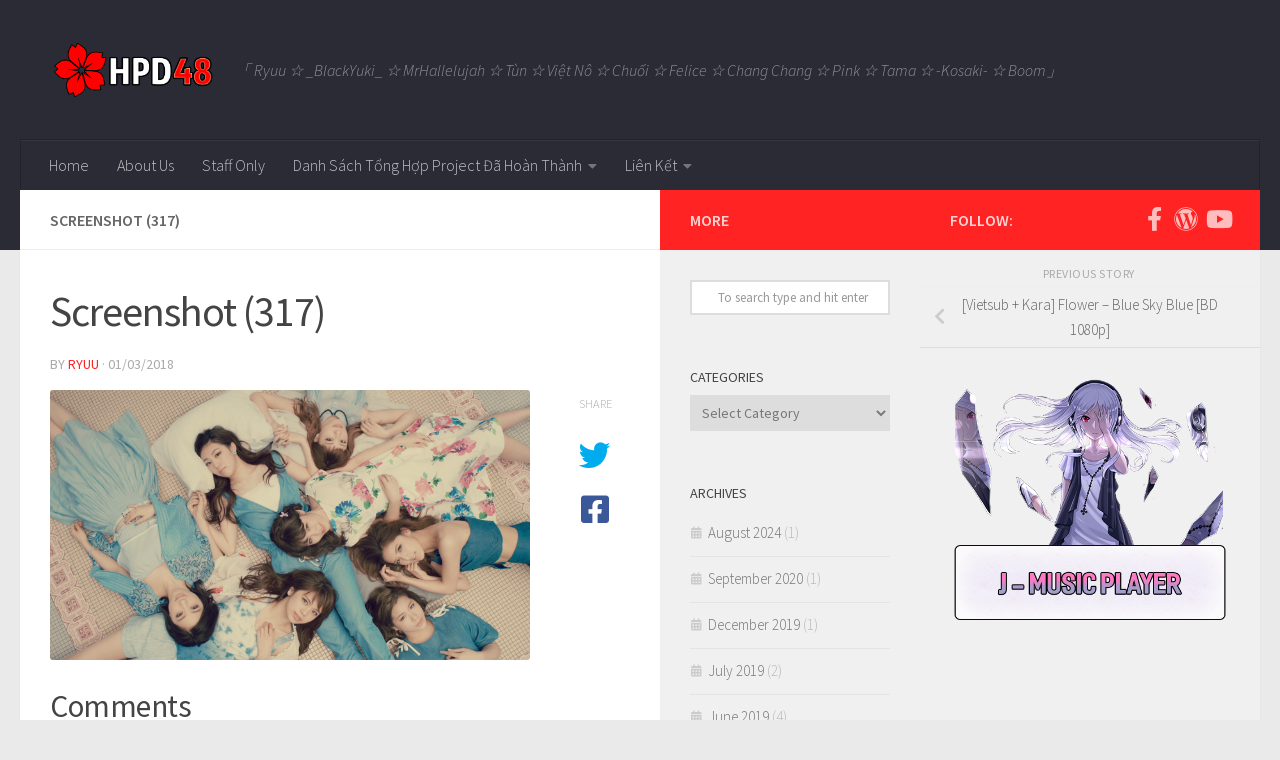

--- FILE ---
content_type: text/html; charset=UTF-8
request_url: https://hpd48.com/2018/vietsub-kara-flower-blue-sky-blue-bd-1080p/screenshot-317/
body_size: 17052
content:
<!DOCTYPE html><html class="no-js" lang="en-US"
 xmlns:fb="http://ogp.me/ns/fb#"><head><meta charset="UTF-8"><meta name="viewport" content="width=device-width, initial-scale=1.0"><link rel="profile" href="https://gmpg.org/xfn/11" /><link rel="pingback" href="https://hpd48.com/xmlrpc.php"><meta name='robots' content='index, follow, max-image-preview:large, max-snippet:-1, max-video-preview:-1' /> <script>document.documentElement.className = document.documentElement.className.replace("no-js","js");</script> <meta name="google-site-verification" content="fhP6d0bJFQ9uzXYX8NGeKowb0z2BblRjwsqkNkeV1RU" /><link media="all" href="https://hpd48.com/wp-content/cache/autoptimize/css/autoptimize_35426e516f47bb815c1ebe574936fdcb.css" rel="stylesheet"><title>Screenshot (317) - HPD48 Subbing Team</title><link rel="canonical" href="https://hpd48.com/2018/vietsub-kara-flower-blue-sky-blue-bd-1080p/screenshot-317/" /><meta property="og:locale" content="en_US" /><meta property="og:type" content="article" /><meta property="og:title" content="Screenshot (317) - HPD48 Subbing Team" /><meta property="og:description" content="&#046;&#046;&#046;" /><meta property="og:url" content="https://hpd48.com/2018/vietsub-kara-flower-blue-sky-blue-bd-1080p/screenshot-317/" /><meta property="og:site_name" content="HPD48 Subbing Team" /><meta property="article:publisher" content="https://www.facebook.com/hpd48/" /><meta property="og:image" content="https://hpd48.com/2018/vietsub-kara-flower-blue-sky-blue-bd-1080p/screenshot-317" /><meta property="og:image:width" content="768" /><meta property="og:image:height" content="432" /><meta property="og:image:type" content="image/png" /><meta name="twitter:card" content="summary_large_image" /> <script type="application/ld+json" class="yoast-schema-graph">{"@context":"https://schema.org","@graph":[{"@type":"WebPage","@id":"https://hpd48.com/2018/vietsub-kara-flower-blue-sky-blue-bd-1080p/screenshot-317/","url":"https://hpd48.com/2018/vietsub-kara-flower-blue-sky-blue-bd-1080p/screenshot-317/","name":"Screenshot (317) - HPD48 Subbing Team","isPartOf":{"@id":"https://hpd48.com/#website"},"primaryImageOfPage":{"@id":"https://hpd48.com/2018/vietsub-kara-flower-blue-sky-blue-bd-1080p/screenshot-317/#primaryimage"},"image":{"@id":"https://hpd48.com/2018/vietsub-kara-flower-blue-sky-blue-bd-1080p/screenshot-317/#primaryimage"},"thumbnailUrl":"https://i0.wp.com/hpd48.com/wp-content/uploads/2018/03/Screenshot-317.png?fit=1920%2C1080&ssl=1","datePublished":"2018-03-01T15:17:58+00:00","breadcrumb":{"@id":"https://hpd48.com/2018/vietsub-kara-flower-blue-sky-blue-bd-1080p/screenshot-317/#breadcrumb"},"inLanguage":"en-US","potentialAction":[{"@type":"ReadAction","target":["https://hpd48.com/2018/vietsub-kara-flower-blue-sky-blue-bd-1080p/screenshot-317/"]}]},{"@type":"ImageObject","inLanguage":"en-US","@id":"https://hpd48.com/2018/vietsub-kara-flower-blue-sky-blue-bd-1080p/screenshot-317/#primaryimage","url":"https://i0.wp.com/hpd48.com/wp-content/uploads/2018/03/Screenshot-317.png?fit=1920%2C1080&ssl=1","contentUrl":"https://i0.wp.com/hpd48.com/wp-content/uploads/2018/03/Screenshot-317.png?fit=1920%2C1080&ssl=1"},{"@type":"BreadcrumbList","@id":"https://hpd48.com/2018/vietsub-kara-flower-blue-sky-blue-bd-1080p/screenshot-317/#breadcrumb","itemListElement":[{"@type":"ListItem","position":1,"name":"Home","item":"https://hpd48.com/"},{"@type":"ListItem","position":2,"name":"[Vietsub + Kara] Flower &#8211; Blue Sky Blue [BD 1080p]","item":"https://hpd48.com/2018/vietsub-kara-flower-blue-sky-blue-bd-1080p/"},{"@type":"ListItem","position":3,"name":"Screenshot (317)"}]},{"@type":"WebSite","@id":"https://hpd48.com/#website","url":"https://hpd48.com/","name":"HPD48 Subbing Team","description":"「 Ryuu ☆ _BlackYuki_ ☆ MrHallelujah ☆ Tùn ☆ Việt Nô ☆ Chuối ☆ Felice ☆ Chang Chang ☆ Pink ☆ Tama ☆ -Kosaki- ☆ Boom」","publisher":{"@id":"https://hpd48.com/#organization"},"potentialAction":[{"@type":"SearchAction","target":{"@type":"EntryPoint","urlTemplate":"https://hpd48.com/?s={search_term_string}"},"query-input":{"@type":"PropertyValueSpecification","valueRequired":true,"valueName":"search_term_string"}}],"inLanguage":"en-US"},{"@type":"Organization","@id":"https://hpd48.com/#organization","name":"HPD48 Subbing Team","url":"https://hpd48.com/","logo":{"@type":"ImageObject","inLanguage":"en-US","@id":"https://hpd48.com/#/schema/logo/image/","url":"https://i0.wp.com/hpd48.com/wp-content/uploads/2017/09/z.png?fit=1051%2C382&ssl=1","contentUrl":"https://i0.wp.com/hpd48.com/wp-content/uploads/2017/09/z.png?fit=1051%2C382&ssl=1","width":1051,"height":382,"caption":"HPD48 Subbing Team"},"image":{"@id":"https://hpd48.com/#/schema/logo/image/"},"sameAs":["https://www.facebook.com/hpd48/"]}]}</script> <link rel='dns-prefetch' href='//secure.gravatar.com' /><link rel='dns-prefetch' href='//platform-api.sharethis.com' /><link rel='dns-prefetch' href='//stats.wp.com' /><link rel='dns-prefetch' href='//v0.wordpress.com' /><link rel='dns-prefetch' href='//widgets.wp.com' /><link rel='dns-prefetch' href='//s0.wp.com' /><link rel='dns-prefetch' href='//0.gravatar.com' /><link rel='dns-prefetch' href='//1.gravatar.com' /><link rel='dns-prefetch' href='//2.gravatar.com' /><link rel='preconnect' href='//i0.wp.com' /><link rel="alternate" type="application/rss+xml" title="HPD48 Subbing Team &raquo; Feed" href="https://hpd48.com/feed/" /><link id="hu-user-gfont" href="//fonts.googleapis.com/css?family=Source+Sans+Pro:400,300italic,300,400italic,600&subset=latin,latin-ext" rel="stylesheet" type="text/css"><link rel="alternate" title="oEmbed (JSON)" type="application/json+oembed" href="https://hpd48.com/wp-json/oembed/1.0/embed?url=https%3A%2F%2Fhpd48.com%2F2018%2Fvietsub-kara-flower-blue-sky-blue-bd-1080p%2Fscreenshot-317%2F" /><link rel="alternate" title="oEmbed (XML)" type="text/xml+oembed" href="https://hpd48.com/wp-json/oembed/1.0/embed?url=https%3A%2F%2Fhpd48.com%2F2018%2Fvietsub-kara-flower-blue-sky-blue-bd-1080p%2Fscreenshot-317%2F&#038;format=xml" /><style id='wp-img-auto-sizes-contain-inline-css'>img:is([sizes=auto i],[sizes^="auto," i]){contain-intrinsic-size:3000px 1500px}
/*# sourceURL=wp-img-auto-sizes-contain-inline-css */</style><style id='wp-emoji-styles-inline-css'>img.wp-smiley, img.emoji {
		display: inline !important;
		border: none !important;
		box-shadow: none !important;
		height: 1em !important;
		width: 1em !important;
		margin: 0 0.07em !important;
		vertical-align: -0.1em !important;
		background: none !important;
		padding: 0 !important;
	}
/*# sourceURL=wp-emoji-styles-inline-css */</style><style id='global-styles-inline-css'>:root{--wp--preset--aspect-ratio--square: 1;--wp--preset--aspect-ratio--4-3: 4/3;--wp--preset--aspect-ratio--3-4: 3/4;--wp--preset--aspect-ratio--3-2: 3/2;--wp--preset--aspect-ratio--2-3: 2/3;--wp--preset--aspect-ratio--16-9: 16/9;--wp--preset--aspect-ratio--9-16: 9/16;--wp--preset--color--black: #000000;--wp--preset--color--cyan-bluish-gray: #abb8c3;--wp--preset--color--white: #ffffff;--wp--preset--color--pale-pink: #f78da7;--wp--preset--color--vivid-red: #cf2e2e;--wp--preset--color--luminous-vivid-orange: #ff6900;--wp--preset--color--luminous-vivid-amber: #fcb900;--wp--preset--color--light-green-cyan: #7bdcb5;--wp--preset--color--vivid-green-cyan: #00d084;--wp--preset--color--pale-cyan-blue: #8ed1fc;--wp--preset--color--vivid-cyan-blue: #0693e3;--wp--preset--color--vivid-purple: #9b51e0;--wp--preset--gradient--vivid-cyan-blue-to-vivid-purple: linear-gradient(135deg,rgb(6,147,227) 0%,rgb(155,81,224) 100%);--wp--preset--gradient--light-green-cyan-to-vivid-green-cyan: linear-gradient(135deg,rgb(122,220,180) 0%,rgb(0,208,130) 100%);--wp--preset--gradient--luminous-vivid-amber-to-luminous-vivid-orange: linear-gradient(135deg,rgb(252,185,0) 0%,rgb(255,105,0) 100%);--wp--preset--gradient--luminous-vivid-orange-to-vivid-red: linear-gradient(135deg,rgb(255,105,0) 0%,rgb(207,46,46) 100%);--wp--preset--gradient--very-light-gray-to-cyan-bluish-gray: linear-gradient(135deg,rgb(238,238,238) 0%,rgb(169,184,195) 100%);--wp--preset--gradient--cool-to-warm-spectrum: linear-gradient(135deg,rgb(74,234,220) 0%,rgb(151,120,209) 20%,rgb(207,42,186) 40%,rgb(238,44,130) 60%,rgb(251,105,98) 80%,rgb(254,248,76) 100%);--wp--preset--gradient--blush-light-purple: linear-gradient(135deg,rgb(255,206,236) 0%,rgb(152,150,240) 100%);--wp--preset--gradient--blush-bordeaux: linear-gradient(135deg,rgb(254,205,165) 0%,rgb(254,45,45) 50%,rgb(107,0,62) 100%);--wp--preset--gradient--luminous-dusk: linear-gradient(135deg,rgb(255,203,112) 0%,rgb(199,81,192) 50%,rgb(65,88,208) 100%);--wp--preset--gradient--pale-ocean: linear-gradient(135deg,rgb(255,245,203) 0%,rgb(182,227,212) 50%,rgb(51,167,181) 100%);--wp--preset--gradient--electric-grass: linear-gradient(135deg,rgb(202,248,128) 0%,rgb(113,206,126) 100%);--wp--preset--gradient--midnight: linear-gradient(135deg,rgb(2,3,129) 0%,rgb(40,116,252) 100%);--wp--preset--font-size--small: 13px;--wp--preset--font-size--medium: 20px;--wp--preset--font-size--large: 36px;--wp--preset--font-size--x-large: 42px;--wp--preset--spacing--20: 0.44rem;--wp--preset--spacing--30: 0.67rem;--wp--preset--spacing--40: 1rem;--wp--preset--spacing--50: 1.5rem;--wp--preset--spacing--60: 2.25rem;--wp--preset--spacing--70: 3.38rem;--wp--preset--spacing--80: 5.06rem;--wp--preset--shadow--natural: 6px 6px 9px rgba(0, 0, 0, 0.2);--wp--preset--shadow--deep: 12px 12px 50px rgba(0, 0, 0, 0.4);--wp--preset--shadow--sharp: 6px 6px 0px rgba(0, 0, 0, 0.2);--wp--preset--shadow--outlined: 6px 6px 0px -3px rgb(255, 255, 255), 6px 6px rgb(0, 0, 0);--wp--preset--shadow--crisp: 6px 6px 0px rgb(0, 0, 0);}:where(.is-layout-flex){gap: 0.5em;}:where(.is-layout-grid){gap: 0.5em;}body .is-layout-flex{display: flex;}.is-layout-flex{flex-wrap: wrap;align-items: center;}.is-layout-flex > :is(*, div){margin: 0;}body .is-layout-grid{display: grid;}.is-layout-grid > :is(*, div){margin: 0;}:where(.wp-block-columns.is-layout-flex){gap: 2em;}:where(.wp-block-columns.is-layout-grid){gap: 2em;}:where(.wp-block-post-template.is-layout-flex){gap: 1.25em;}:where(.wp-block-post-template.is-layout-grid){gap: 1.25em;}.has-black-color{color: var(--wp--preset--color--black) !important;}.has-cyan-bluish-gray-color{color: var(--wp--preset--color--cyan-bluish-gray) !important;}.has-white-color{color: var(--wp--preset--color--white) !important;}.has-pale-pink-color{color: var(--wp--preset--color--pale-pink) !important;}.has-vivid-red-color{color: var(--wp--preset--color--vivid-red) !important;}.has-luminous-vivid-orange-color{color: var(--wp--preset--color--luminous-vivid-orange) !important;}.has-luminous-vivid-amber-color{color: var(--wp--preset--color--luminous-vivid-amber) !important;}.has-light-green-cyan-color{color: var(--wp--preset--color--light-green-cyan) !important;}.has-vivid-green-cyan-color{color: var(--wp--preset--color--vivid-green-cyan) !important;}.has-pale-cyan-blue-color{color: var(--wp--preset--color--pale-cyan-blue) !important;}.has-vivid-cyan-blue-color{color: var(--wp--preset--color--vivid-cyan-blue) !important;}.has-vivid-purple-color{color: var(--wp--preset--color--vivid-purple) !important;}.has-black-background-color{background-color: var(--wp--preset--color--black) !important;}.has-cyan-bluish-gray-background-color{background-color: var(--wp--preset--color--cyan-bluish-gray) !important;}.has-white-background-color{background-color: var(--wp--preset--color--white) !important;}.has-pale-pink-background-color{background-color: var(--wp--preset--color--pale-pink) !important;}.has-vivid-red-background-color{background-color: var(--wp--preset--color--vivid-red) !important;}.has-luminous-vivid-orange-background-color{background-color: var(--wp--preset--color--luminous-vivid-orange) !important;}.has-luminous-vivid-amber-background-color{background-color: var(--wp--preset--color--luminous-vivid-amber) !important;}.has-light-green-cyan-background-color{background-color: var(--wp--preset--color--light-green-cyan) !important;}.has-vivid-green-cyan-background-color{background-color: var(--wp--preset--color--vivid-green-cyan) !important;}.has-pale-cyan-blue-background-color{background-color: var(--wp--preset--color--pale-cyan-blue) !important;}.has-vivid-cyan-blue-background-color{background-color: var(--wp--preset--color--vivid-cyan-blue) !important;}.has-vivid-purple-background-color{background-color: var(--wp--preset--color--vivid-purple) !important;}.has-black-border-color{border-color: var(--wp--preset--color--black) !important;}.has-cyan-bluish-gray-border-color{border-color: var(--wp--preset--color--cyan-bluish-gray) !important;}.has-white-border-color{border-color: var(--wp--preset--color--white) !important;}.has-pale-pink-border-color{border-color: var(--wp--preset--color--pale-pink) !important;}.has-vivid-red-border-color{border-color: var(--wp--preset--color--vivid-red) !important;}.has-luminous-vivid-orange-border-color{border-color: var(--wp--preset--color--luminous-vivid-orange) !important;}.has-luminous-vivid-amber-border-color{border-color: var(--wp--preset--color--luminous-vivid-amber) !important;}.has-light-green-cyan-border-color{border-color: var(--wp--preset--color--light-green-cyan) !important;}.has-vivid-green-cyan-border-color{border-color: var(--wp--preset--color--vivid-green-cyan) !important;}.has-pale-cyan-blue-border-color{border-color: var(--wp--preset--color--pale-cyan-blue) !important;}.has-vivid-cyan-blue-border-color{border-color: var(--wp--preset--color--vivid-cyan-blue) !important;}.has-vivid-purple-border-color{border-color: var(--wp--preset--color--vivid-purple) !important;}.has-vivid-cyan-blue-to-vivid-purple-gradient-background{background: var(--wp--preset--gradient--vivid-cyan-blue-to-vivid-purple) !important;}.has-light-green-cyan-to-vivid-green-cyan-gradient-background{background: var(--wp--preset--gradient--light-green-cyan-to-vivid-green-cyan) !important;}.has-luminous-vivid-amber-to-luminous-vivid-orange-gradient-background{background: var(--wp--preset--gradient--luminous-vivid-amber-to-luminous-vivid-orange) !important;}.has-luminous-vivid-orange-to-vivid-red-gradient-background{background: var(--wp--preset--gradient--luminous-vivid-orange-to-vivid-red) !important;}.has-very-light-gray-to-cyan-bluish-gray-gradient-background{background: var(--wp--preset--gradient--very-light-gray-to-cyan-bluish-gray) !important;}.has-cool-to-warm-spectrum-gradient-background{background: var(--wp--preset--gradient--cool-to-warm-spectrum) !important;}.has-blush-light-purple-gradient-background{background: var(--wp--preset--gradient--blush-light-purple) !important;}.has-blush-bordeaux-gradient-background{background: var(--wp--preset--gradient--blush-bordeaux) !important;}.has-luminous-dusk-gradient-background{background: var(--wp--preset--gradient--luminous-dusk) !important;}.has-pale-ocean-gradient-background{background: var(--wp--preset--gradient--pale-ocean) !important;}.has-electric-grass-gradient-background{background: var(--wp--preset--gradient--electric-grass) !important;}.has-midnight-gradient-background{background: var(--wp--preset--gradient--midnight) !important;}.has-small-font-size{font-size: var(--wp--preset--font-size--small) !important;}.has-medium-font-size{font-size: var(--wp--preset--font-size--medium) !important;}.has-large-font-size{font-size: var(--wp--preset--font-size--large) !important;}.has-x-large-font-size{font-size: var(--wp--preset--font-size--x-large) !important;}
/*# sourceURL=global-styles-inline-css */</style><style id='classic-theme-styles-inline-css'>/*! This file is auto-generated */
.wp-block-button__link{color:#fff;background-color:#32373c;border-radius:9999px;box-shadow:none;text-decoration:none;padding:calc(.667em + 2px) calc(1.333em + 2px);font-size:1.125em}.wp-block-file__button{background:#32373c;color:#fff;text-decoration:none}
/*# sourceURL=/wp-includes/css/classic-themes.min.css */</style><style id='hueman-main-style-inline-css'>body { font-family:'Source Sans Pro', Arial, sans-serif;font-size:1.00rem }@media only screen and (min-width: 720px) {
        .nav > li { font-size:1.00rem; }
      }::selection { background-color: #ff2323; }
::-moz-selection { background-color: #ff2323; }a,a>span.hu-external::after,.themeform label .required,#flexslider-featured .flex-direction-nav .flex-next:hover,#flexslider-featured .flex-direction-nav .flex-prev:hover,.post-hover:hover .post-title a,.post-title a:hover,.sidebar.s1 .post-nav li a:hover i,.content .post-nav li a:hover i,.post-related a:hover,.sidebar.s1 .widget_rss ul li a,#footer .widget_rss ul li a,.sidebar.s1 .widget_calendar a,#footer .widget_calendar a,.sidebar.s1 .alx-tab .tab-item-category a,.sidebar.s1 .alx-posts .post-item-category a,.sidebar.s1 .alx-tab li:hover .tab-item-title a,.sidebar.s1 .alx-tab li:hover .tab-item-comment a,.sidebar.s1 .alx-posts li:hover .post-item-title a,#footer .alx-tab .tab-item-category a,#footer .alx-posts .post-item-category a,#footer .alx-tab li:hover .tab-item-title a,#footer .alx-tab li:hover .tab-item-comment a,#footer .alx-posts li:hover .post-item-title a,.comment-tabs li.active a,.comment-awaiting-moderation,.child-menu a:hover,.child-menu .current_page_item > a,.wp-pagenavi a{ color: #ff2323; }input[type="submit"],.themeform button[type="submit"],.sidebar.s1 .sidebar-top,.sidebar.s1 .sidebar-toggle,#flexslider-featured .flex-control-nav li a.flex-active,.post-tags a:hover,.sidebar.s1 .widget_calendar caption,#footer .widget_calendar caption,.author-bio .bio-avatar:after,.commentlist li.bypostauthor > .comment-body:after,.commentlist li.comment-author-admin > .comment-body:after{ background-color: #ff2323; }.post-format .format-container { border-color: #ff2323; }.sidebar.s1 .alx-tabs-nav li.active a,#footer .alx-tabs-nav li.active a,.comment-tabs li.active a,.wp-pagenavi a:hover,.wp-pagenavi a:active,.wp-pagenavi span.current{ border-bottom-color: #ff2323!important; }.sidebar.s2 .post-nav li a:hover i,
.sidebar.s2 .widget_rss ul li a,
.sidebar.s2 .widget_calendar a,
.sidebar.s2 .alx-tab .tab-item-category a,
.sidebar.s2 .alx-posts .post-item-category a,
.sidebar.s2 .alx-tab li:hover .tab-item-title a,
.sidebar.s2 .alx-tab li:hover .tab-item-comment a,
.sidebar.s2 .alx-posts li:hover .post-item-title a { color: #ff2323; }
.sidebar.s2 .sidebar-top,.sidebar.s2 .sidebar-toggle,.post-comments,.jp-play-bar,.jp-volume-bar-value,.sidebar.s2 .widget_calendar caption{ background-color: #ff2323; }.sidebar.s2 .alx-tabs-nav li.active a { border-bottom-color: #ff2323; }
.post-comments::before { border-right-color: #ff2323; }
      .search-expand,
              #nav-topbar.nav-container { background-color: #eaeaea}@media only screen and (min-width: 720px) {
                #nav-topbar .nav ul { background-color: #eaeaea; }
              }.is-scrolled #header .nav-container.desktop-sticky,
              .is-scrolled #header .search-expand { background-color: #eaeaea; background-color: rgba(234,234,234,0.90) }.is-scrolled .topbar-transparent #nav-topbar.desktop-sticky .nav ul { background-color: #eaeaea; background-color: rgba(234,234,234,0.95) }#header { background-color: #2a2b35; }
@media only screen and (min-width: 720px) {
  #nav-header .nav ul { background-color: #2a2b35; }
}
        #header #nav-mobile { background-color: #2a2b35; }.is-scrolled #header #nav-mobile { background-color: #2a2b35; background-color: rgba(42,43,53,0.90) }#nav-header.nav-container, #main-header-search .search-expand { background-color: #2a2b35; }
@media only screen and (min-width: 720px) {
  #nav-header .nav ul { background-color: #2a2b35; }
}
        img { -webkit-border-radius: 3px; border-radius: 3px; }body { background-color: #eaeaea; }
/*# sourceURL=hueman-main-style-inline-css */</style> <script src="https://hpd48.com/wp-includes/js/jquery/jquery.min.js?ver=3.7.1" id="jquery-core-js"></script> <script id="bbspoiler-js-extra">var title = {"unfolded":"Expand","folded":"Collapse"};
//# sourceURL=bbspoiler-js-extra</script> <script src="//platform-api.sharethis.com/js/sharethis.js#source=googleanalytics-wordpress#product=ga" id="googleanalytics-platform-sharethis-js"></script> <link rel="https://api.w.org/" href="https://hpd48.com/wp-json/" /><link rel="alternate" title="JSON" type="application/json" href="https://hpd48.com/wp-json/wp/v2/media/2542" /><link rel="EditURI" type="application/rsd+xml" title="RSD" href="https://hpd48.com/xmlrpc.php?rsd" /><meta property="fb:app_id" content="1434546486862319"/><meta property="fb:admins" content="100002924379879"/><meta name="google-site-verification" content="fhP6d0bJFQ9uzXYX8NGeKowb0z2BblRjwsqkNkeV1RU" />  <script async src="https://www.googletagmanager.com/gtag/js?id=UA-106574618-1"></script> <script>window.dataLayer = window.dataLayer || [];
  function gtag(){dataLayer.push(arguments)};
  gtag('js', new Date());

  gtag('config', 'UA-106574618-1');</script> <style>img#wpstats{display:none}</style><link rel="preload" as="font" type="font/woff2" href="https://hpd48.com/wp-content/themes/hueman/assets/front/webfonts/fa-brands-400.woff2?v=5.15.2" crossorigin="anonymous"/><link rel="preload" as="font" type="font/woff2" href="https://hpd48.com/wp-content/themes/hueman/assets/front/webfonts/fa-regular-400.woff2?v=5.15.2" crossorigin="anonymous"/><link rel="preload" as="font" type="font/woff2" href="https://hpd48.com/wp-content/themes/hueman/assets/front/webfonts/fa-solid-900.woff2?v=5.15.2" crossorigin="anonymous"/> <!--[if lt IE 9]> <script src="https://hpd48.com/wp-content/themes/hueman/assets/front/js/ie/html5shiv-printshiv.min.js"></script> <script src="https://hpd48.com/wp-content/themes/hueman/assets/front/js/ie/selectivizr.js"></script> <![endif]--> <script>(function() {
	(function (i, s, o, g, r, a, m) {
		i['GoogleAnalyticsObject'] = r;
		i[r] = i[r] || function () {
				(i[r].q = i[r].q || []).push(arguments)
			}, i[r].l = 1 * new Date();
		a = s.createElement(o),
			m = s.getElementsByTagName(o)[0];
		a.async = 1;
		a.src = g;
		m.parentNode.insertBefore(a, m)
	})(window, document, 'script', 'https://google-analytics.com/analytics.js', 'ga');

	ga('create', 'UA-106574618-1', 'auto');
			ga('send', 'pageview');
	})();</script> <link rel="icon" href="https://i0.wp.com/hpd48.com/wp-content/uploads/2017/03/cropped-zzz.png?fit=32%2C32&#038;ssl=1" sizes="32x32" /><link rel="icon" href="https://i0.wp.com/hpd48.com/wp-content/uploads/2017/03/cropped-zzz.png?fit=192%2C192&#038;ssl=1" sizes="192x192" /><link rel="apple-touch-icon" href="https://i0.wp.com/hpd48.com/wp-content/uploads/2017/03/cropped-zzz.png?fit=180%2C180&#038;ssl=1" /><meta name="msapplication-TileImage" content="https://i0.wp.com/hpd48.com/wp-content/uploads/2017/03/cropped-zzz.png?fit=270%2C270&#038;ssl=1" /><style id="wp-custom-css">/*
You can add your own CSS here.

Click the help icon above to learn more.

Use this field to test small chunks of CSS code. For important CSS customizations, it is recommended to modify the style.css file of a child theme.
http//codex.wordpress.org/Child_Themes
*/
body #related-posts {
    display: none;
}</style></head><body data-rsssl=1 class="attachment wp-singular attachment-template-default single single-attachment postid-2542 attachmentid-2542 attachment-png wp-custom-logo wp-embed-responsive wp-theme-hueman col-3cl full-width mobile-sidebar-hide header-desktop-sticky header-mobile-sticky hueman-3-7-27 chrome"><div id="wrapper"> <a class="screen-reader-text skip-link" href="#content">Skip to content</a><header id="header" class="top-menu-mobile-on one-mobile-menu top_menu header-ads-desktop  topbar-transparent no-header-img"><nav class="nav-container group mobile-menu mobile-sticky no-menu-assigned" id="nav-mobile" data-menu-id="header-1"><div class="mobile-title-logo-in-header"><p class="site-title"> <a class="custom-logo-link" href="https://hpd48.com/" rel="home" title="HPD48 Subbing Team | Home page"><img src="https://i0.wp.com/hpd48.com/wp-content/uploads/2017/09/z.png?fit=1051%2C382&#038;ssl=1" alt="HPD48 Subbing Team" width="1051" height="382"/></a></p></div> <button class="ham__navbar-toggler-two collapsed" title="Menu" aria-expanded="false"> <span class="ham__navbar-span-wrapper"> <span class="line line-1"></span> <span class="line line-2"></span> <span class="line line-3"></span> </span> </button><div class="nav-text"></div><div class="nav-wrap container"><ul class="nav container-inner group mobile-search"><li><form method="get" class="searchform themeform" action="https://hpd48.com/"><div> <input type="text" class="search" name="s" onblur="if(this.value=='')this.value='To search type and hit enter';" onfocus="if(this.value=='To search type and hit enter')this.value='';" value="To search type and hit enter" /></div></form></li></ul><ul id="menu-menu" class="nav container-inner group"><li id="menu-item-552" class="menu-item menu-item-type-custom menu-item-object-custom menu-item-home menu-item-552"><a href="https://hpd48.com">Home</a></li><li id="menu-item-788" class="menu-item menu-item-type-post_type menu-item-object-page menu-item-788"><a href="https://hpd48.com/about/">About Us</a></li><li id="menu-item-2396" class="menu-item menu-item-type-post_type menu-item-object-page menu-item-2396"><a href="https://hpd48.com/staffs/">Staff Only</a></li><li id="menu-item-905" class="menu-item menu-item-type-custom menu-item-object-custom menu-item-has-children menu-item-905"><a>Danh Sách Tổng Hợp Project Đã Hoàn Thành</a><ul class="sub-menu"><li id="menu-item-907" class="menu-item menu-item-type-post_type menu-item-object-page menu-item-907"><a href="https://hpd48.com/list-nhac/">Nhạc</a></li><li id="menu-item-904" class="menu-item menu-item-type-post_type menu-item-object-page menu-item-904"><a href="https://hpd48.com/list-phim/">Phim</a></li><li id="menu-item-1586" class="menu-item menu-item-type-post_type menu-item-object-page menu-item-1586"><a href="https://hpd48.com/list-linh-tinh/">Khác</a></li></ul></li><li id="menu-item-1969" class="menu-item menu-item-type-custom menu-item-object-custom menu-item-has-children menu-item-1969"><a>Liên Kết</a><ul class="sub-menu"><li id="menu-item-1971" class="menu-item menu-item-type-custom menu-item-object-custom menu-item-1971"><a href="https://www.facebook.com/koji.mako.akb/">Kojima Mako 小嶋真子</a></li><li id="menu-item-1970" class="menu-item menu-item-type-custom menu-item-object-custom menu-item-1970"><a href="https://www.facebook.com/fujiwarasakuravn/">Fujiwara Sakura 藤原さくら Vietnam Fanpage</a></li><li id="menu-item-1973" class="menu-item menu-item-type-custom menu-item-object-custom menu-item-1973"><a href="https://soundcloud.com/kyouya-ryuuki">Ryuu&#8217;s Soundcloud</a></li><li id="menu-item-1972" class="menu-item menu-item-type-custom menu-item-object-custom menu-item-1972"><a href="https://ryuu.hpd48.com/">Ryuu&#8217;s Blog</a></li></ul></li></ul></div></nav><div class="container group"><div class="container-inner"><div class="group hu-pad central-header-zone"><div class="logo-tagline-group"><p class="site-title"> <a class="custom-logo-link" href="https://hpd48.com/" rel="home" title="HPD48 Subbing Team | Home page"><img src="https://i0.wp.com/hpd48.com/wp-content/uploads/2017/09/z.png?fit=1051%2C382&#038;ssl=1" alt="HPD48 Subbing Team" width="1051" height="382"/></a></p><p class="site-description">「 Ryuu ☆ _BlackYuki_ ☆ MrHallelujah ☆ Tùn ☆ Việt Nô ☆ Chuối ☆ Felice ☆ Chang Chang ☆ Pink ☆ Tama ☆ -Kosaki- ☆ Boom」</p></div></div><nav class="nav-container group desktop-menu " id="nav-header" data-menu-id="header-2"><div class="nav-text"></div><div class="nav-wrap container"><ul id="menu-menu-1" class="nav container-inner group"><li class="menu-item menu-item-type-custom menu-item-object-custom menu-item-home menu-item-552"><a href="https://hpd48.com">Home</a></li><li class="menu-item menu-item-type-post_type menu-item-object-page menu-item-788"><a href="https://hpd48.com/about/">About Us</a></li><li class="menu-item menu-item-type-post_type menu-item-object-page menu-item-2396"><a href="https://hpd48.com/staffs/">Staff Only</a></li><li class="menu-item menu-item-type-custom menu-item-object-custom menu-item-has-children menu-item-905"><a>Danh Sách Tổng Hợp Project Đã Hoàn Thành</a><ul class="sub-menu"><li class="menu-item menu-item-type-post_type menu-item-object-page menu-item-907"><a href="https://hpd48.com/list-nhac/">Nhạc</a></li><li class="menu-item menu-item-type-post_type menu-item-object-page menu-item-904"><a href="https://hpd48.com/list-phim/">Phim</a></li><li class="menu-item menu-item-type-post_type menu-item-object-page menu-item-1586"><a href="https://hpd48.com/list-linh-tinh/">Khác</a></li></ul></li><li class="menu-item menu-item-type-custom menu-item-object-custom menu-item-has-children menu-item-1969"><a>Liên Kết</a><ul class="sub-menu"><li class="menu-item menu-item-type-custom menu-item-object-custom menu-item-1971"><a href="https://www.facebook.com/koji.mako.akb/">Kojima Mako 小嶋真子</a></li><li class="menu-item menu-item-type-custom menu-item-object-custom menu-item-1970"><a href="https://www.facebook.com/fujiwarasakuravn/">Fujiwara Sakura 藤原さくら Vietnam Fanpage</a></li><li class="menu-item menu-item-type-custom menu-item-object-custom menu-item-1973"><a href="https://soundcloud.com/kyouya-ryuuki">Ryuu&#8217;s Soundcloud</a></li><li class="menu-item menu-item-type-custom menu-item-object-custom menu-item-1972"><a href="https://ryuu.hpd48.com/">Ryuu&#8217;s Blog</a></li></ul></li></ul></div></nav></div></div></header><div class="container" id="page"><div class="container-inner"><div class="main"><div class="main-inner group"><main class="content" id="content"><div class="page-title hu-pad group"><h1>Screenshot (317)</h1></div><div class="hu-pad group"><article class="post-2542 attachment type-attachment status-inherit hentry"><div class="post-inner group"><h1 class="post-title entry-title">Screenshot (317)</h1><p class="post-byline"> by <span class="vcard author"> <span class="fn"><a href="https://hpd48.com/author/ryuu/" title="Posts by Ryuu" rel="author">Ryuu</a></span> </span> &middot; <time class="published" datetime="2018-03-01T22:17:58+07:00">01/03/2018</time></p><div class="clear"></div><div class="entry themeform share"><div class="entry-inner"><p class="attachment"><a href="https://i0.wp.com/hpd48.com/wp-content/uploads/2018/03/Screenshot-317.png?ssl=1"><img fetchpriority="high" decoding="async" width="1500" height="844" src="[data-uri]" data-lazy-type="image" data-lazy-src="https://i0.wp.com/hpd48.com/wp-content/uploads/2018/03/Screenshot-317.png?fit=1500%2C844&amp;ssl=1" class="lazy lazy-hidden attachment-medium size-medium" alt="" data-lazy-srcset="https://i0.wp.com/hpd48.com/wp-content/uploads/2018/03/Screenshot-317.png?w=1920&amp;ssl=1 1920w, https://i0.wp.com/hpd48.com/wp-content/uploads/2018/03/Screenshot-317.png?resize=1500%2C844&amp;ssl=1 1500w, https://i0.wp.com/hpd48.com/wp-content/uploads/2018/03/Screenshot-317.png?resize=768%2C432&amp;ssl=1 768w" data-lazy-sizes="(max-width: 1000px) 100vw, 1000px" data-attachment-id="2542" data-permalink="https://hpd48.com/2018/vietsub-kara-flower-blue-sky-blue-bd-1080p/screenshot-317/" data-orig-file="https://i0.wp.com/hpd48.com/wp-content/uploads/2018/03/Screenshot-317.png?fit=1920%2C1080&amp;ssl=1" data-orig-size="1920,1080" data-comments-opened="0" data-image-meta="{&quot;aperture&quot;:&quot;0&quot;,&quot;credit&quot;:&quot;&quot;,&quot;camera&quot;:&quot;&quot;,&quot;caption&quot;:&quot;&quot;,&quot;created_timestamp&quot;:&quot;0&quot;,&quot;copyright&quot;:&quot;&quot;,&quot;focal_length&quot;:&quot;0&quot;,&quot;iso&quot;:&quot;0&quot;,&quot;shutter_speed&quot;:&quot;0&quot;,&quot;title&quot;:&quot;&quot;,&quot;orientation&quot;:&quot;0&quot;}" data-image-title="Screenshot (317)" data-image-description="" data-image-caption="" data-medium-file="https://i0.wp.com/hpd48.com/wp-content/uploads/2018/03/Screenshot-317.png?fit=1500%2C844&amp;ssl=1" data-large-file="https://i0.wp.com/hpd48.com/wp-content/uploads/2018/03/Screenshot-317.png?fit=1920%2C1080&amp;ssl=1" /><noscript><img fetchpriority="high" decoding="async" width="1500" height="844" src="https://i0.wp.com/hpd48.com/wp-content/uploads/2018/03/Screenshot-317.png?fit=1500%2C844&amp;ssl=1" class="attachment-medium size-medium" alt="" srcset="https://i0.wp.com/hpd48.com/wp-content/uploads/2018/03/Screenshot-317.png?w=1920&amp;ssl=1 1920w, https://i0.wp.com/hpd48.com/wp-content/uploads/2018/03/Screenshot-317.png?resize=1500%2C844&amp;ssl=1 1500w, https://i0.wp.com/hpd48.com/wp-content/uploads/2018/03/Screenshot-317.png?resize=768%2C432&amp;ssl=1 768w" sizes="(max-width: 1000px) 100vw, 1000px" data-attachment-id="2542" data-permalink="https://hpd48.com/2018/vietsub-kara-flower-blue-sky-blue-bd-1080p/screenshot-317/" data-orig-file="https://i0.wp.com/hpd48.com/wp-content/uploads/2018/03/Screenshot-317.png?fit=1920%2C1080&amp;ssl=1" data-orig-size="1920,1080" data-comments-opened="0" data-image-meta="{&quot;aperture&quot;:&quot;0&quot;,&quot;credit&quot;:&quot;&quot;,&quot;camera&quot;:&quot;&quot;,&quot;caption&quot;:&quot;&quot;,&quot;created_timestamp&quot;:&quot;0&quot;,&quot;copyright&quot;:&quot;&quot;,&quot;focal_length&quot;:&quot;0&quot;,&quot;iso&quot;:&quot;0&quot;,&quot;shutter_speed&quot;:&quot;0&quot;,&quot;title&quot;:&quot;&quot;,&quot;orientation&quot;:&quot;0&quot;}" data-image-title="Screenshot (317)" data-image-description="" data-image-caption="" data-medium-file="https://i0.wp.com/hpd48.com/wp-content/uploads/2018/03/Screenshot-317.png?fit=1500%2C844&amp;ssl=1" data-large-file="https://i0.wp.com/hpd48.com/wp-content/uploads/2018/03/Screenshot-317.png?fit=1920%2C1080&amp;ssl=1" /></noscript></a></p><h3>Comments</h3><p><fb:comments-count href=https://hpd48.com/2018/vietsub-kara-flower-blue-sky-blue-bd-1080p/screenshot-317/></fb:comments-count> comments</p><div class="fb-comments" data-href="https://hpd48.com/2018/vietsub-kara-flower-blue-sky-blue-bd-1080p/screenshot-317/" data-numposts="5" data-width="100%" data-colorscheme="light"></div><nav class="pagination group"></nav></div><div class="sharrre-container no-counter"> <span>Share</span><div id="twitter" data-url="https://hpd48.com/2018/vietsub-kara-flower-blue-sky-blue-bd-1080p/screenshot-317/" data-text="Screenshot (317)" data-title="Tweet"><a class="box" href="#"><div class="count" href="#"><i class="fas fa-plus"></i></div><div class="share"><i class="fab fa-twitter"></i></div></a></div><div id="facebook" data-url="https://hpd48.com/2018/vietsub-kara-flower-blue-sky-blue-bd-1080p/screenshot-317/" data-text="Screenshot (317)" data-title="Like"></div></div><style type="text/css"></style> <script type="text/javascript">// Sharrre
  	jQuery( function($) {
      //<temporary>
      $('head').append( $( '<style>', { id : 'hide-sharre-count', type : 'text/css', html:'.sharrre-container.no-counter .box .count {display:none;}' } ) );
      //</temporary>
                		$('#twitter').sharrre({
        			share: {
        				twitter: true
        			},
        			template: '<a class="box" href="#"><div class="count"><i class="fa fa-plus"></i></div><div class="share"><i class="fab fa-twitter"></i></div></a>',
        			enableHover: false,
        			enableTracking: true,
        			buttons: { twitter: {via: ''}},
        			click: function(api, options){
        				api.simulateClick();
        				api.openPopup('twitter');
        			}
        		});
            		            $('#facebook').sharrre({
        			share: {
        				facebook: true
        			},
        			template: '<a class="box" href="#"><div class="count"><i class="fa fa-plus"></i></div><div class="share"><i class="fab fa-facebook-square"></i></div></a>',
        			enableHover: false,
        			enableTracking: true,
              buttons:{layout: 'box_count'},
        			click: function(api, options){
        				api.simulateClick();
        				api.openPopup('facebook');
        			}
        		});
                        
    		
    			// Scrollable sharrre bar, contributed by Erik Frye. Awesome!
    			var $_shareContainer = $(".sharrre-container"),
    			    $_header         = $('#header'),
    			    $_postEntry      = $('.entry'),
        			$window          = $(window),
        			startSharePosition = $_shareContainer.offset(),//object
        			contentBottom    = $_postEntry.offset().top + $_postEntry.outerHeight(),
        			topOfTemplate    = $_header.offset().top,
              topSpacing       = _setTopSpacing();

          //triggered on scroll
    			shareScroll = function(){
      				var scrollTop     = $window.scrollTop() + topOfTemplate,
      				    stopLocation  = contentBottom - ($_shareContainer.outerHeight() + topSpacing);

              $_shareContainer.css({position : 'fixed'});

      				if( scrollTop > stopLocation ){
      					  $_shareContainer.css( { position:'relative' } );
                  $_shareContainer.offset(
                      {
                        top: contentBottom - $_shareContainer.outerHeight(),
                        left: startSharePosition.left,
                      }
                  );
      				}
      				else if (scrollTop >= $_postEntry.offset().top - topSpacing){
      					 $_shareContainer.css( { position:'fixed',top: '100px' } );
                 $_shareContainer.offset(
                      {
                        //top: scrollTop + topSpacing,
                        left: startSharePosition.left,
                      }
                  );
      				} else if (scrollTop < startSharePosition.top + ( topSpacing - 1 ) ) {
      					 $_shareContainer.css( { position:'relative' } );
                 $_shareContainer.offset(
                      {
                        top: $_postEntry.offset().top,
                        left:startSharePosition.left,
                      }
                  );
      				}
    			},

          //triggered on resize
    			shareMove = function() {
      				startSharePosition = $_shareContainer.offset();
      				contentBottom = $_postEntry.offset().top + $_postEntry.outerHeight();
      				topOfTemplate = $_header.offset().top;
      				_setTopSpacing();
    			};

    			/* As new images load the page content body gets longer. The bottom of the content area needs to be adjusted in case images are still loading. */
    			setTimeout( function() {
    				  contentBottom = $_postEntry.offset().top + $_postEntry.outerHeight();
    			}, 2000);

          function _setTopSpacing(){
              var distanceFromTop  = 20;

              if( $window.width() > 1024 ) {
                topSpacing = distanceFromTop + $('.nav-wrap').outerHeight();
              } else {
                topSpacing = distanceFromTop;
              }
              return topSpacing;
          }

          //setup event listeners
          $window.on('scroll', _.throttle( function() {
              if ( $window.width() > 719 ) {
                  shareScroll();
              } else {
                  $_shareContainer.css({
                      top:'',
                      left:'',
                      position:''
                  })
              }
          }, 50 ) );
          $window.on('resize', _.debounce( function() {
              if ( $window.width() > 719 ) {
                  shareMove();
              } else {
                  $_shareContainer.css({
                      top:'',
                      left:'',
                      position:''
                  })
              }
          }, 50 ) );
    		
  	});</script> <div class="clear"></div></div></div></article><div class="clear"></div><h4 class="heading"> <i class="far fa-hand-point-right"></i>You may also like...</h4><ul class="related-posts group"><li class="related post-hover"><article class="post-2928 post type-post status-publish format-standard has-post-thumbnail hentry category-majiko category-mvpv tag-hibiwareta-sekai tag-majiko tag-mv tag-pv tag-vietsub tag-vietsub-kara"><div class="post-thumbnail"> <a href="https://hpd48.com/2019/vietsub-kara-majiko-hibiwareta-sekai-youtube-1080p/" class="hu-rel-post-thumb"> <img width="520" height="245" src="[data-uri]" data-lazy-type="image" data-lazy-src="https://i0.wp.com/hpd48.com/wp-content/uploads/2019/05/Screenshot_2.png?resize=520%2C245&amp;ssl=1" class="lazy lazy-hidden attachment-thumb-medium size-thumb-medium wp-post-image" alt="" decoding="async" loading="lazy" data-lazy-srcset="https://i0.wp.com/hpd48.com/wp-content/uploads/2019/05/Screenshot_2.png?resize=520%2C245&amp;ssl=1 520w, https://i0.wp.com/hpd48.com/wp-content/uploads/2019/05/Screenshot_2.png?zoom=2&amp;resize=520%2C245&amp;ssl=1 1040w" data-lazy-sizes="auto, (max-width: 520px) 100vw, 520px" data-attachment-id="2930" data-permalink="https://hpd48.com/2019/vietsub-kara-majiko-hibiwareta-sekai-youtube-1080p/screenshot_2/" data-orig-file="https://i0.wp.com/hpd48.com/wp-content/uploads/2019/05/Screenshot_2.png?fit=1064%2C598&amp;ssl=1" data-orig-size="1064,598" data-comments-opened="0" data-image-meta="{&quot;aperture&quot;:&quot;0&quot;,&quot;credit&quot;:&quot;&quot;,&quot;camera&quot;:&quot;&quot;,&quot;caption&quot;:&quot;&quot;,&quot;created_timestamp&quot;:&quot;0&quot;,&quot;copyright&quot;:&quot;&quot;,&quot;focal_length&quot;:&quot;0&quot;,&quot;iso&quot;:&quot;0&quot;,&quot;shutter_speed&quot;:&quot;0&quot;,&quot;title&quot;:&quot;&quot;,&quot;orientation&quot;:&quot;0&quot;}" data-image-title="Screenshot_2" data-image-description="" data-image-caption="" data-medium-file="https://i0.wp.com/hpd48.com/wp-content/uploads/2019/05/Screenshot_2.png?fit=1064%2C598&amp;ssl=1" data-large-file="https://i0.wp.com/hpd48.com/wp-content/uploads/2019/05/Screenshot_2.png?fit=1064%2C598&amp;ssl=1" /><noscript><img width="520" height="245" src="https://i0.wp.com/hpd48.com/wp-content/uploads/2019/05/Screenshot_2.png?resize=520%2C245&amp;ssl=1" class="attachment-thumb-medium size-thumb-medium wp-post-image" alt="" decoding="async" loading="lazy" srcset="https://i0.wp.com/hpd48.com/wp-content/uploads/2019/05/Screenshot_2.png?resize=520%2C245&amp;ssl=1 520w, https://i0.wp.com/hpd48.com/wp-content/uploads/2019/05/Screenshot_2.png?zoom=2&amp;resize=520%2C245&amp;ssl=1 1040w" sizes="auto, (max-width: 520px) 100vw, 520px" data-attachment-id="2930" data-permalink="https://hpd48.com/2019/vietsub-kara-majiko-hibiwareta-sekai-youtube-1080p/screenshot_2/" data-orig-file="https://i0.wp.com/hpd48.com/wp-content/uploads/2019/05/Screenshot_2.png?fit=1064%2C598&amp;ssl=1" data-orig-size="1064,598" data-comments-opened="0" data-image-meta="{&quot;aperture&quot;:&quot;0&quot;,&quot;credit&quot;:&quot;&quot;,&quot;camera&quot;:&quot;&quot;,&quot;caption&quot;:&quot;&quot;,&quot;created_timestamp&quot;:&quot;0&quot;,&quot;copyright&quot;:&quot;&quot;,&quot;focal_length&quot;:&quot;0&quot;,&quot;iso&quot;:&quot;0&quot;,&quot;shutter_speed&quot;:&quot;0&quot;,&quot;title&quot;:&quot;&quot;,&quot;orientation&quot;:&quot;0&quot;}" data-image-title="Screenshot_2" data-image-description="" data-image-caption="" data-medium-file="https://i0.wp.com/hpd48.com/wp-content/uploads/2019/05/Screenshot_2.png?fit=1064%2C598&amp;ssl=1" data-large-file="https://i0.wp.com/hpd48.com/wp-content/uploads/2019/05/Screenshot_2.png?fit=1064%2C598&amp;ssl=1" /></noscript> </a></div><div class="related-inner"><h4 class="post-title entry-title"> <a href="https://hpd48.com/2019/vietsub-kara-majiko-hibiwareta-sekai-youtube-1080p/" rel="bookmark">[Vietsub + Kara] majiko &#8211; Hibiwareta Sekai [Youtube 1080p]</a></h4><div class="post-meta group"><p class="post-date"> <time class="published updated" datetime="2019-05-20 19:00:15">20/05/2019</time></p><p class="post-byline" style="display:none">&nbsp;by <span class="vcard author"> <span class="fn"><a href="https://hpd48.com/author/taeyang191/" title="Posts by _BlackYuki_" rel="author">_BlackYuki_</a></span> </span> &middot; Published <span class="published">20/05/2019</span></p></div></div></article></li><li class="related post-hover"><article class="post-1986 post type-post status-publish format-standard has-post-thumbnail hentry category-mirei-touyama category-mvpv tag-mirei-touyama tag-mv tag-negai-ano-koro-no-kimi-e tag-pv tag-vietsub tag-vietsub-kara"><div class="post-thumbnail"> <a href="https://hpd48.com/2017/vietsub-karamirei-touyama-negai-ano-koro-no-kimi-e720ppv/" class="hu-rel-post-thumb"> <img width="520" height="245" src="[data-uri]" data-lazy-type="image" data-lazy-src="https://i0.wp.com/hpd48.com/wp-content/uploads/2017/10/DD7lktvW0AA7NcH.jpg?resize=520%2C245&amp;ssl=1" class="lazy lazy-hidden attachment-thumb-medium size-thumb-medium wp-post-image" alt="" decoding="async" loading="lazy" data-attachment-id="1987" data-permalink="https://hpd48.com/2017/vietsub-karamirei-touyama-negai-ano-koro-no-kimi-e720ppv/dd7lktvw0aa7nch/" data-orig-file="https://i0.wp.com/hpd48.com/wp-content/uploads/2017/10/DD7lktvW0AA7NcH.jpg?fit=991%2C600&amp;ssl=1" data-orig-size="991,600" data-comments-opened="0" data-image-meta="{&quot;aperture&quot;:&quot;0&quot;,&quot;credit&quot;:&quot;&quot;,&quot;camera&quot;:&quot;&quot;,&quot;caption&quot;:&quot;&quot;,&quot;created_timestamp&quot;:&quot;0&quot;,&quot;copyright&quot;:&quot;&quot;,&quot;focal_length&quot;:&quot;0&quot;,&quot;iso&quot;:&quot;0&quot;,&quot;shutter_speed&quot;:&quot;0&quot;,&quot;title&quot;:&quot;&quot;,&quot;orientation&quot;:&quot;0&quot;}" data-image-title="DD7lktvW0AA7NcH" data-image-description="" data-image-caption="" data-medium-file="https://i0.wp.com/hpd48.com/wp-content/uploads/2017/10/DD7lktvW0AA7NcH.jpg?fit=991%2C600&amp;ssl=1" data-large-file="https://i0.wp.com/hpd48.com/wp-content/uploads/2017/10/DD7lktvW0AA7NcH.jpg?fit=991%2C600&amp;ssl=1" /><noscript><img width="520" height="245" src="https://i0.wp.com/hpd48.com/wp-content/uploads/2017/10/DD7lktvW0AA7NcH.jpg?resize=520%2C245&amp;ssl=1" class="attachment-thumb-medium size-thumb-medium wp-post-image" alt="" decoding="async" loading="lazy" data-attachment-id="1987" data-permalink="https://hpd48.com/2017/vietsub-karamirei-touyama-negai-ano-koro-no-kimi-e720ppv/dd7lktvw0aa7nch/" data-orig-file="https://i0.wp.com/hpd48.com/wp-content/uploads/2017/10/DD7lktvW0AA7NcH.jpg?fit=991%2C600&amp;ssl=1" data-orig-size="991,600" data-comments-opened="0" data-image-meta="{&quot;aperture&quot;:&quot;0&quot;,&quot;credit&quot;:&quot;&quot;,&quot;camera&quot;:&quot;&quot;,&quot;caption&quot;:&quot;&quot;,&quot;created_timestamp&quot;:&quot;0&quot;,&quot;copyright&quot;:&quot;&quot;,&quot;focal_length&quot;:&quot;0&quot;,&quot;iso&quot;:&quot;0&quot;,&quot;shutter_speed&quot;:&quot;0&quot;,&quot;title&quot;:&quot;&quot;,&quot;orientation&quot;:&quot;0&quot;}" data-image-title="DD7lktvW0AA7NcH" data-image-description="" data-image-caption="" data-medium-file="https://i0.wp.com/hpd48.com/wp-content/uploads/2017/10/DD7lktvW0AA7NcH.jpg?fit=991%2C600&amp;ssl=1" data-large-file="https://i0.wp.com/hpd48.com/wp-content/uploads/2017/10/DD7lktvW0AA7NcH.jpg?fit=991%2C600&amp;ssl=1" /></noscript> </a></div><div class="related-inner"><h4 class="post-title entry-title"> <a href="https://hpd48.com/2017/vietsub-karamirei-touyama-negai-ano-koro-no-kimi-e720ppv/" rel="bookmark">[Vietsub + Kara] Mirei Touyama &#8211; Negai ~Ano Koro no Kimi e~ [720p][PV]</a></h4><div class="post-meta group"><p class="post-date"> <time class="published updated" datetime="2017-10-02 14:12:09">02/10/2017</time></p><p class="post-byline" style="display:none">&nbsp;by <span class="vcard author"> <span class="fn"><a href="https://hpd48.com/author/ryuu/" title="Posts by Ryuu" rel="author">Ryuu</a></span> </span> &middot; Published <span class="published">02/10/2017</span> &middot; Last modified <span class="updated">22/11/2017</span></p></div></div></article></li><li class="related post-hover"><article class="post-111 post type-post status-publish format-standard has-post-thumbnail hentry category-akb48 category-kashiwagi-yuki category-kojima-haruna category-live tag-kashiwagi-yuki tag-koiing tag-kojima-haruna tag-live tag-nyan tag-vietsub tag-yukirin"><div class="post-thumbnail"> <a href="https://hpd48.com/2017/vietsub-kara-kojima-haruna-kashiwagi-yuki-koiing-101009720p/" class="hu-rel-post-thumb"> <img width="500" height="245" src="[data-uri]" data-lazy-type="image" data-lazy-src="https://i0.wp.com/hpd48.com/wp-content/uploads/2017/04/kashiwagi-yuki-and-kojima-haruna-weekly-playboy-no-11-2015-akb48-38207390-500-282.jpg?resize=500%2C245&amp;ssl=1" class="lazy lazy-hidden attachment-thumb-medium size-thumb-medium wp-post-image" alt="" decoding="async" loading="lazy" data-attachment-id="625" data-permalink="https://hpd48.com/kashiwagi-yuki-and-kojima-haruna-weekly-playboy-no-11-2015-akb48-38207390-500-282/" data-orig-file="https://i0.wp.com/hpd48.com/wp-content/uploads/2017/04/kashiwagi-yuki-and-kojima-haruna-weekly-playboy-no-11-2015-akb48-38207390-500-282.jpg?fit=500%2C282&amp;ssl=1" data-orig-size="500,282" data-comments-opened="0" data-image-meta="{&quot;aperture&quot;:&quot;0&quot;,&quot;credit&quot;:&quot;&quot;,&quot;camera&quot;:&quot;&quot;,&quot;caption&quot;:&quot;&quot;,&quot;created_timestamp&quot;:&quot;0&quot;,&quot;copyright&quot;:&quot;&quot;,&quot;focal_length&quot;:&quot;0&quot;,&quot;iso&quot;:&quot;0&quot;,&quot;shutter_speed&quot;:&quot;0&quot;,&quot;title&quot;:&quot;&quot;,&quot;orientation&quot;:&quot;0&quot;}" data-image-title="Kashiwagi-Yuki-and-Kojima-Haruna-Weekly-Playboy-No-11-2015-akb48-38207390-500-282" data-image-description="" data-image-caption="" data-medium-file="https://i0.wp.com/hpd48.com/wp-content/uploads/2017/04/kashiwagi-yuki-and-kojima-haruna-weekly-playboy-no-11-2015-akb48-38207390-500-282.jpg?fit=300%2C169&amp;ssl=1" data-large-file="https://i0.wp.com/hpd48.com/wp-content/uploads/2017/04/kashiwagi-yuki-and-kojima-haruna-weekly-playboy-no-11-2015-akb48-38207390-500-282.jpg?fit=500%2C282&amp;ssl=1" /><noscript><img width="500" height="245" src="https://i0.wp.com/hpd48.com/wp-content/uploads/2017/04/kashiwagi-yuki-and-kojima-haruna-weekly-playboy-no-11-2015-akb48-38207390-500-282.jpg?resize=500%2C245&amp;ssl=1" class="attachment-thumb-medium size-thumb-medium wp-post-image" alt="" decoding="async" loading="lazy" data-attachment-id="625" data-permalink="https://hpd48.com/kashiwagi-yuki-and-kojima-haruna-weekly-playboy-no-11-2015-akb48-38207390-500-282/" data-orig-file="https://i0.wp.com/hpd48.com/wp-content/uploads/2017/04/kashiwagi-yuki-and-kojima-haruna-weekly-playboy-no-11-2015-akb48-38207390-500-282.jpg?fit=500%2C282&amp;ssl=1" data-orig-size="500,282" data-comments-opened="0" data-image-meta="{&quot;aperture&quot;:&quot;0&quot;,&quot;credit&quot;:&quot;&quot;,&quot;camera&quot;:&quot;&quot;,&quot;caption&quot;:&quot;&quot;,&quot;created_timestamp&quot;:&quot;0&quot;,&quot;copyright&quot;:&quot;&quot;,&quot;focal_length&quot;:&quot;0&quot;,&quot;iso&quot;:&quot;0&quot;,&quot;shutter_speed&quot;:&quot;0&quot;,&quot;title&quot;:&quot;&quot;,&quot;orientation&quot;:&quot;0&quot;}" data-image-title="Kashiwagi-Yuki-and-Kojima-Haruna-Weekly-Playboy-No-11-2015-akb48-38207390-500-282" data-image-description="" data-image-caption="" data-medium-file="https://i0.wp.com/hpd48.com/wp-content/uploads/2017/04/kashiwagi-yuki-and-kojima-haruna-weekly-playboy-no-11-2015-akb48-38207390-500-282.jpg?fit=300%2C169&amp;ssl=1" data-large-file="https://i0.wp.com/hpd48.com/wp-content/uploads/2017/04/kashiwagi-yuki-and-kojima-haruna-weekly-playboy-no-11-2015-akb48-38207390-500-282.jpg?fit=500%2C282&amp;ssl=1" /></noscript> </a></div><div class="related-inner"><h4 class="post-title entry-title"> <a href="https://hpd48.com/2017/vietsub-kara-kojima-haruna-kashiwagi-yuki-koiing-101009720p/" rel="bookmark">[Vietsub + Kara] Kojima Haruna, Kashiwagi Yuki &#8211; KOIing [101009][720p]</a></h4><div class="post-meta group"><p class="post-date"> <time class="published updated" datetime="2017-02-11 18:02:39">11/02/2017</time></p><p class="post-byline" style="display:none">&nbsp;by <span class="vcard author"> <span class="fn"><a href="https://hpd48.com/author/taeyang191/" title="Posts by _BlackYuki_" rel="author">_BlackYuki_</a></span> </span> &middot; Published <span class="published">11/02/2017</span> &middot; Last modified <span class="updated">21/09/2017</span></p></div></div></article></li></ul></div></main><div class="sidebar s1 collapsed" data-position="right" data-layout="col-3cl" data-sb-id="s1"> <button class="sidebar-toggle" title="Expand Sidebar"><i class="fas sidebar-toggle-arrows"></i></button><div class="sidebar-content"><div class="sidebar-top group"><p>Follow:</p><ul class="social-links"><li><a rel="nofollow noopener noreferrer" class="social-tooltip"  title="HPD48 Subbing Team Facebook" aria-label="HPD48 Subbing Team Facebook" href="https://www.facebook.com/hpd48reborn/" target="_blank"  style="color:rgba(255,255,255,0.7)"><i class="fab fa-facebook-f"></i></a></li><li><a rel="nofollow noopener noreferrer" class="social-tooltip"  title="HPD48 Subbing Team Wordpress" aria-label="HPD48 Subbing Team Wordpress" href="https://hpd48.com" target="_blank"  style="color:rgba(255,255,255,0.7)"><i class="fab fa-wordpress"></i></a></li><li><a rel="nofollow noopener noreferrer" class="social-tooltip"  title="Follow us on Youtube" aria-label="Follow us on Youtube" href="https://www.youtube.com/channel/UC1yHd9yJVwQyuRy_vZ_hVNQ" target="_blank"  style="color:rgba(255,255,255,0.7)"><i class="fab fa-youtube"></i></a></li></ul></div><ul class="post-nav group"><li class="previous"><strong>Previous story&nbsp;</strong><a href="https://hpd48.com/2018/vietsub-kara-flower-blue-sky-blue-bd-1080p/" rel="prev"><i class="fas fa-chevron-left"></i><span>[Vietsub + Kara] Flower &#8211; Blue Sky Blue [BD 1080p]</span></a></li></ul><div id="custom_html-4" class="widget_text widget widget_custom_html"><div class="textwidget custom-html-widget"><img class="lazy lazy-hidden" data-recalc-dims="1" border="0" src="[data-uri]" data-lazy-type="image" data-lazy-src="https://i0.wp.com/hpd48.com/wp-content/uploads/2017/09/music.png"><noscript><img data-recalc-dims="1" border="0" src="https://i0.wp.com/hpd48.com/wp-content/uploads/2017/09/music.png"></noscript> <img src="[data-uri]"  class="lazy lazy-hidden" data-lazy-type="iframe" data-lazy-src="&lt;iframe src=&quot;https://open.spotify.com/embed/playlist/2nupQA19ZC7yjdwdMslxLk&quot; width=&quot;280&quot; height=&quot;380&quot; frameborder=&quot;0&quot; allowtransparency=&quot;true&quot; allow=&quot;encrypted-media&quot;&gt;&lt;/iframe&gt;" alt=""><noscript><iframe src="https://open.spotify.com/embed/playlist/2nupQA19ZC7yjdwdMslxLk" width="280" height="380" frameborder="0" allowtransparency="true" allow="encrypted-media"></iframe></noscript> <img class="lazy lazy-hidden" data-recalc-dims="1" border="0" src="[data-uri]" data-lazy-type="image" data-lazy-src="https://i0.wp.com/hpd48.com/wp-content/uploads/2017/09/list1.png"><noscript><img data-recalc-dims="1" border="0" src="https://i0.wp.com/hpd48.com/wp-content/uploads/2017/09/list1.png"></noscript> Phim <br> ❖ Toàn project đang làm dở xong drop xd <br> Nhạc<br> ♪ Admin lười hết rồi hê hê
 Khác<br> ♯ Chả có gì<br> <br> <a href="https://hpd48.com/request/"> <img class="lazy lazy-hidden" data-recalc-dims="1" border="0" src="[data-uri]" data-lazy-type="image" data-lazy-src="https://i0.wp.com/hpd48.com/wp-content/uploads/2017/09/request.png"><noscript><img data-recalc-dims="1" border="0" src="https://i0.wp.com/hpd48.com/wp-content/uploads/2017/09/request.png"></noscript></a> <a href="https://hpd48.com/request-waitlist/"> <img class="lazy lazy-hidden" data-recalc-dims="1" border="0" src="[data-uri]" data-lazy-type="image" data-lazy-src="https://i0.wp.com/hpd48.com/wp-content/uploads/2017/09/requestlist.png"><noscript><img data-recalc-dims="1" border="0" src="https://i0.wp.com/hpd48.com/wp-content/uploads/2017/09/requestlist.png"></noscript></a> <a href="https://www.m.me/hpd48"> <img class="lazy lazy-hidden" data-recalc-dims="1" border="0" src="[data-uri]" data-lazy-type="image" data-lazy-src="https://i0.wp.com/hpd48.com/wp-content/uploads/2017/04/contact.png"><noscript><img data-recalc-dims="1" border="0" src="https://i0.wp.com/hpd48.com/wp-content/uploads/2017/04/contact.png"></noscript></a> <a href="https://www.m.me/hpd48"> <img class="lazy lazy-hidden" data-recalc-dims="1" border="0" src="[data-uri]" data-lazy-type="image" data-lazy-src="https://i0.wp.com/hpd48.com/wp-content/uploads/2017/09/loi.png"><noscript><img data-recalc-dims="1" border="0" src="https://i0.wp.com/hpd48.com/wp-content/uploads/2017/09/loi.png"></noscript></a></div></div></div></div><div class="sidebar s2 collapsed" data-position="middle-right" data-layout="col-3cl" data-sb-id="s2"> <button class="sidebar-toggle" title="Expand Sidebar"><i class="fas sidebar-toggle-arrows"></i></button><div class="sidebar-content"><div class="sidebar-top group"><p>More</p></div><div id="search-2" class="widget widget_search"><form method="get" class="searchform themeform" action="https://hpd48.com/"><div> <input type="text" class="search" name="s" onblur="if(this.value=='')this.value='To search type and hit enter';" onfocus="if(this.value=='To search type and hit enter')this.value='';" value="To search type and hit enter" /></div></form></div><div id="categories-2" class="widget widget_categories"><h3 class="widget-title">Categories</h3><form action="https://hpd48.com" method="get"><label class="screen-reader-text" for="cat">Categories</label><select  name='cat' id='cat' class='postform'><option value='-1'>Select Category</option><option class="level-0" value="2">7!!&nbsp;&nbsp;(1)</option><option class="level-0" value="287">96Neko&nbsp;&nbsp;(1)</option><option class="level-0" value="229">Aimer&nbsp;&nbsp;(1)</option><option class="level-0" value="399">Aimyon&nbsp;&nbsp;(2)</option><option class="level-0" value="356">Airi Suzuki&nbsp;&nbsp;(1)</option><option class="level-0" value="3">AKB48&nbsp;&nbsp;(34)</option><option class="level-0" value="240">Aki Toyosaki&nbsp;&nbsp;(1)</option><option class="level-0" value="285">Amatsuki&nbsp;&nbsp;(1)</option><option class="level-0" value="320">Aoi Teshima&nbsp;&nbsp;(1)</option><option class="level-0" value="394">back number&nbsp;&nbsp;(1)</option><option class="level-0" value="303">BENI&nbsp;&nbsp;(1)</option><option class="level-0" value="374">Beverly&nbsp;&nbsp;(1)</option><option class="level-0" value="437">CHANMINA&nbsp;&nbsp;(1)</option><option class="level-0" value="279">Christ Hart&nbsp;&nbsp;(1)</option><option class="level-0" value="379">Cover&nbsp;&nbsp;(1)</option><option class="level-0" value="5">Dream Ami&nbsp;&nbsp;(1)</option><option class="level-0" value="313">E-girls&nbsp;&nbsp;(2)</option><option class="level-0" value="286">Eve&nbsp;&nbsp;(1)</option><option class="level-0" value="253">fairy w!nk&nbsp;&nbsp;(1)</option><option class="level-0" value="312">Flower&nbsp;&nbsp;(1)</option><option class="level-0" value="6">Fujiwara Sakura&nbsp;&nbsp;(2)</option><option class="level-0" value="419">GFRIEND&nbsp;&nbsp;(1)</option><option class="level-0" value="7">GReeeeN&nbsp;&nbsp;(1)</option><option class="level-0" value="8">HAG&nbsp;&nbsp;(1)</option><option class="level-0" value="301">HAN-KUN&nbsp;&nbsp;(1)</option><option class="level-0" value="9">Hazzie→&nbsp;&nbsp;(2)</option><option class="level-0" value="402">Hiroomi Tosaka&nbsp;&nbsp;(1)</option><option class="level-0" value="10">HKT48&nbsp;&nbsp;(3)</option><option class="level-0" value="11">Iriyama Anna&nbsp;&nbsp;(1)</option><option class="level-0" value="12">Itowokashi&nbsp;&nbsp;(1)</option><option class="level-0" value="332">JUJU&nbsp;&nbsp;(1)</option><option class="level-0" value="411">JY&nbsp;&nbsp;(1)</option><option class="level-0" value="232">Kana Nishino&nbsp;&nbsp;(1)</option><option class="level-0" value="276">KANA-BOON&nbsp;&nbsp;(1)</option><option class="level-0" value="13">Kashiwagi Yuki&nbsp;&nbsp;(1)</option><option class="level-0" value="14">Kato Rena&nbsp;&nbsp;(3)</option><option class="level-0" value="15">Kawaei Rina&nbsp;&nbsp;(1)</option><option class="level-0" value="272">Kenshi Yonezu&nbsp;&nbsp;(8)</option><option class="level-0" value="16">Keyakizaka46&nbsp;&nbsp;(1)</option><option class="level-0" value="347">King&amp;Prince&nbsp;&nbsp;(1)</option><option class="level-0" value="17">Kojima Haruna&nbsp;&nbsp;(3)</option><option class="level-0" value="18">Kojima Mako&nbsp;&nbsp;(1)</option><option class="level-0" value="19">Kojina Yui&nbsp;&nbsp;(1)</option><option class="level-0" value="334">Last Idol&nbsp;&nbsp;(1)</option><option class="level-0" value="337">Leo Ieiri&nbsp;&nbsp;(2)</option><option class="level-0" value="20">Live&nbsp;&nbsp;(26)</option><option class="level-0" value="21">MACO&nbsp;&nbsp;(2)</option><option class="level-0" value="22">Maeda Atsuko&nbsp;&nbsp;(1)</option><option class="level-0" value="269">Maiko Fujita&nbsp;&nbsp;(1)</option><option class="level-0" value="405">majiko&nbsp;&nbsp;(2)</option><option class="level-0" value="23">Makomina&nbsp;&nbsp;(2)</option><option class="level-0" value="316">Masaki Suda&nbsp;&nbsp;(3)</option><option class="level-0" value="226">Mirei Touyama&nbsp;&nbsp;(2)</option><option class="level-0" value="327">Misako Uno&nbsp;&nbsp;(1)</option><option class="level-0" value="427">Miura Haruma&nbsp;&nbsp;(1)</option><option class="level-0" value="24">miwa&nbsp;&nbsp;(1)</option><option class="level-0" value="25">Movie&nbsp;&nbsp;(8)</option><option class="level-0" value="26">MV/PV&nbsp;&nbsp;(97)</option><option class="level-0" value="343">Nakagawa Taishi&nbsp;&nbsp;(1)</option><option class="level-0" value="353">Nana Mizuki&nbsp;&nbsp;(1)</option><option class="level-0" value="288">Natsushiro Takaaki&nbsp;&nbsp;(1)</option><option class="level-0" value="27">ONE OK ROCK&nbsp;&nbsp;(1)</option><option class="level-0" value="28">Ono Erena&nbsp;&nbsp;(1)</option><option class="level-0" value="29">Oshima Yuko&nbsp;&nbsp;(1)</option><option class="level-0" value="30">Otome Shinto&nbsp;&nbsp;(1)</option><option class="level-0" value="31">RADWIMPS&nbsp;&nbsp;(1)</option><option class="level-0" value="32">Rib&nbsp;&nbsp;(3)</option><option class="level-0" value="34">Sakurako Ohara&nbsp;&nbsp;(4)</option><option class="level-0" value="369">Sandaime J Soul Brothers&nbsp;&nbsp;(1)</option><option class="level-0" value="35">Sayaka Shionoya&nbsp;&nbsp;(1)</option><option class="level-0" value="36">Shimazaki Haruka&nbsp;&nbsp;(5)</option><option class="level-0" value="413">Shinkai Makoto&nbsp;&nbsp;(1)</option><option class="level-0" value="289">ShounenT&nbsp;&nbsp;(1)</option><option class="level-0" value="37">Show&nbsp;&nbsp;(2)</option><option class="level-0" value="302">Shuta Sueyoshi&nbsp;&nbsp;(1)</option><option class="level-0" value="38">SKE48&nbsp;&nbsp;(2)</option><option class="level-0" value="39">SNH48&nbsp;&nbsp;(3)</option><option class="level-0" value="418">Sonar Pocket&nbsp;&nbsp;(1)</option><option class="level-0" value="40">Sonoko Inoue&nbsp;&nbsp;(3)</option><option class="level-0" value="304">SPICY CHOCOLATE&nbsp;&nbsp;(2)</option><option class="level-0" value="282">Spitz&nbsp;&nbsp;(1)</option><option class="level-0" value="359">sumika&nbsp;&nbsp;(1)</option><option class="level-0" value="380">Takeuchi Miyu&nbsp;&nbsp;(1)</option><option class="level-0" value="371">Tanaka Miku&nbsp;&nbsp;(2)</option><option class="level-0" value="412">Trailer&nbsp;&nbsp;(1)</option><option class="level-0" value="323">Tsubaki Factory&nbsp;&nbsp;(1)</option><option class="level-0" value="384">TWICE&nbsp;&nbsp;(1)</option><option class="level-0" value="350">Utada Hikaru&nbsp;&nbsp;(1)</option><option class="level-0" value="243">Watanabe Mayu&nbsp;&nbsp;(2)</option><option class="level-0" value="41">whiteeeen&nbsp;&nbsp;(3)</option><option class="level-0" value="362">Yabuki Nako&nbsp;&nbsp;(2)</option><option class="level-0" value="42">Yamamoto Sayaka&nbsp;&nbsp;(1)</option><option class="level-0" value="43">Yokoyama Yui&nbsp;&nbsp;(3)</option> </select></form><script>( ( dropdownId ) => {
	const dropdown = document.getElementById( dropdownId );
	function onSelectChange() {
		setTimeout( () => {
			if ( 'escape' === dropdown.dataset.lastkey ) {
				return;
			}
			if ( dropdown.value && parseInt( dropdown.value ) > 0 && dropdown instanceof HTMLSelectElement ) {
				dropdown.parentElement.submit();
			}
		}, 250 );
	}
	function onKeyUp( event ) {
		if ( 'Escape' === event.key ) {
			dropdown.dataset.lastkey = 'escape';
		} else {
			delete dropdown.dataset.lastkey;
		}
	}
	function onClick() {
		delete dropdown.dataset.lastkey;
	}
	dropdown.addEventListener( 'keyup', onKeyUp );
	dropdown.addEventListener( 'click', onClick );
	dropdown.addEventListener( 'change', onSelectChange );
})( "cat" );

//# sourceURL=WP_Widget_Categories%3A%3Awidget</script> </div><div id="archives-2" class="widget widget_archive"><h3 class="widget-title">Archives</h3><ul><li><a href='https://hpd48.com/2024/08/'>August 2024</a>&nbsp;(1)</li><li><a href='https://hpd48.com/2020/09/'>September 2020</a>&nbsp;(1)</li><li><a href='https://hpd48.com/2019/12/'>December 2019</a>&nbsp;(1)</li><li><a href='https://hpd48.com/2019/07/'>July 2019</a>&nbsp;(2)</li><li><a href='https://hpd48.com/2019/06/'>June 2019</a>&nbsp;(4)</li><li><a href='https://hpd48.com/2019/05/'>May 2019</a>&nbsp;(5)</li><li><a href='https://hpd48.com/2019/01/'>January 2019</a>&nbsp;(1)</li><li><a href='https://hpd48.com/2018/11/'>November 2018</a>&nbsp;(4)</li><li><a href='https://hpd48.com/2018/09/'>September 2018</a>&nbsp;(1)</li><li><a href='https://hpd48.com/2018/08/'>August 2018</a>&nbsp;(2)</li><li><a href='https://hpd48.com/2018/07/'>July 2018</a>&nbsp;(7)</li><li><a href='https://hpd48.com/2018/06/'>June 2018</a>&nbsp;(6)</li><li><a href='https://hpd48.com/2018/05/'>May 2018</a>&nbsp;(3)</li><li><a href='https://hpd48.com/2018/04/'>April 2018</a>&nbsp;(2)</li><li><a href='https://hpd48.com/2018/03/'>March 2018</a>&nbsp;(9)</li><li><a href='https://hpd48.com/2018/02/'>February 2018</a>&nbsp;(7)</li><li><a href='https://hpd48.com/2018/01/'>January 2018</a>&nbsp;(4)</li><li><a href='https://hpd48.com/2017/12/'>December 2017</a>&nbsp;(6)</li><li><a href='https://hpd48.com/2017/11/'>November 2017</a>&nbsp;(3)</li><li><a href='https://hpd48.com/2017/10/'>October 2017</a>&nbsp;(2)</li><li><a href='https://hpd48.com/2017/09/'>September 2017</a>&nbsp;(2)</li><li><a href='https://hpd48.com/2017/08/'>August 2017</a>&nbsp;(3)</li><li><a href='https://hpd48.com/2017/07/'>July 2017</a>&nbsp;(2)</li><li><a href='https://hpd48.com/2017/06/'>June 2017</a>&nbsp;(2)</li><li><a href='https://hpd48.com/2017/05/'>May 2017</a>&nbsp;(6)</li><li><a href='https://hpd48.com/2017/04/'>April 2017</a>&nbsp;(9)</li><li><a href='https://hpd48.com/2017/03/'>March 2017</a>&nbsp;(25)</li><li><a href='https://hpd48.com/2017/02/'>February 2017</a>&nbsp;(14)</li></ul></div><div id="tag_cloud-2" class="widget widget_tag_cloud"><h3 class="widget-title">Tags</h3><div class="tagcloud"><a href="https://hpd48.com/tag/3rd/" class="tag-cloud-link tag-link-67 tag-link-position-1" style="font-size: 9.8666666666667pt;" aria-label="3rd (4 items)">3rd</a> <a href="https://hpd48.com/tag/akb48/" class="tag-cloud-link tag-link-76 tag-link-position-2" style="font-size: 13.345454545455pt;" aria-label="AKB48 (12 items)">AKB48</a> <a href="https://hpd48.com/tag/aozora-yell/" class="tag-cloud-link tag-link-82 tag-link-position-3" style="font-size: 8pt;" aria-label="aozora yell (2 items)">aozora yell</a> <a href="https://hpd48.com/tag/e-girls/" class="tag-cloud-link tag-link-314 tag-link-position-4" style="font-size: 8pt;" aria-label="e-girls (2 items)">e-girls</a> <a href="https://hpd48.com/tag/fmv/" class="tag-cloud-link tag-link-96 tag-link-position-5" style="font-size: 9.8666666666667pt;" aria-label="fmv (4 items)">fmv</a> <a href="https://hpd48.com/tag/fujiwara-sakura/" class="tag-cloud-link tag-link-100 tag-link-position-6" style="font-size: 8pt;" aria-label="Fujiwara Sakura (2 items)">Fujiwara Sakura</a> <a href="https://hpd48.com/tag/graduation/" class="tag-cloud-link tag-link-104 tag-link-position-7" style="font-size: 8pt;" aria-label="graduation (2 items)">graduation</a> <a href="https://hpd48.com/tag/greeeen/" class="tag-cloud-link tag-link-105 tag-link-position-8" style="font-size: 8pt;" aria-label="GReeeeN (2 items)">GReeeeN</a> <a href="https://hpd48.com/tag/heavy-rotation/" class="tag-cloud-link tag-link-111 tag-link-position-9" style="font-size: 8pt;" aria-label="Heavy Rotation (2 items)">Heavy Rotation</a> <a href="https://hpd48.com/tag/hkt48/" class="tag-cloud-link tag-link-223 tag-link-position-10" style="font-size: 9.0181818181818pt;" aria-label="hkt48 (3 items)">hkt48</a> <a href="https://hpd48.com/tag/irony/" class="tag-cloud-link tag-link-115 tag-link-position-11" style="font-size: 8pt;" aria-label="Irony (2 items)">Irony</a> <a href="https://hpd48.com/tag/kato-rena/" class="tag-cloud-link tag-link-119 tag-link-position-12" style="font-size: 8pt;" aria-label="Kato Rena (2 items)">Kato Rena</a> <a href="https://hpd48.com/tag/kenshi-yonezu/" class="tag-cloud-link tag-link-273 tag-link-position-13" style="font-size: 11.987878787879pt;" aria-label="Kenshi Yonezu (8 items)">Kenshi Yonezu</a> <a href="https://hpd48.com/tag/kiseki/" class="tag-cloud-link tag-link-132 tag-link-position-14" style="font-size: 8pt;" aria-label="kiseki (2 items)">kiseki</a> <a href="https://hpd48.com/tag/kojima-haruna/" class="tag-cloud-link tag-link-138 tag-link-position-15" style="font-size: 9.8666666666667pt;" aria-label="Kojima Haruna (4 items)">Kojima Haruna</a> <a href="https://hpd48.com/tag/kouhaku/" class="tag-cloud-link tag-link-145 tag-link-position-16" style="font-size: 9.8666666666667pt;" aria-label="kouhaku (4 items)">kouhaku</a> <a href="https://hpd48.com/tag/lemon/" class="tag-cloud-link tag-link-319 tag-link-position-17" style="font-size: 9.0181818181818pt;" aria-label="Lemon (3 items)">Lemon</a> <a href="https://hpd48.com/tag/live/" class="tag-cloud-link tag-link-146 tag-link-position-18" style="font-size: 13.345454545455pt;" aria-label="Live (12 items)">Live</a> <a href="https://hpd48.com/tag/lyrics-video/" class="tag-cloud-link tag-link-148 tag-link-position-19" style="font-size: 8pt;" aria-label="Lyrics Video (2 items)">Lyrics Video</a> <a href="https://hpd48.com/tag/maco/" class="tag-cloud-link tag-link-149 tag-link-position-20" style="font-size: 9.0181818181818pt;" aria-label="MACO (3 items)">MACO</a> <a href="https://hpd48.com/tag/majisuka-rock-n-roll/" class="tag-cloud-link tag-link-155 tag-link-position-21" style="font-size: 8pt;" aria-label="Majisuka Rock &#039;n Roll (2 items)">Majisuka Rock &#039;n Roll</a> <a href="https://hpd48.com/tag/makomina/" class="tag-cloud-link tag-link-156 tag-link-position-22" style="font-size: 9.0181818181818pt;" aria-label="Makomina (3 items)">Makomina</a> <a href="https://hpd48.com/tag/masaki-suda/" class="tag-cloud-link tag-link-317 tag-link-position-23" style="font-size: 9.0181818181818pt;" aria-label="Masaki Suda (3 items)">Masaki Suda</a> <a href="https://hpd48.com/tag/movie/" class="tag-cloud-link tag-link-163 tag-link-position-24" style="font-size: 10.545454545455pt;" aria-label="Movie (5 items)">Movie</a> <a href="https://hpd48.com/tag/mv/" class="tag-cloud-link tag-link-164 tag-link-position-25" style="font-size: 19.624242424242pt;" aria-label="mv (69 items)">mv</a> <a href="https://hpd48.com/tag/nakinagara-hohoende/" class="tag-cloud-link tag-link-166 tag-link-position-26" style="font-size: 8pt;" aria-label="Nakinagara Hohoende (2 items)">Nakinagara Hohoende</a> <a href="https://hpd48.com/tag/nyan/" class="tag-cloud-link tag-link-167 tag-link-position-27" style="font-size: 8pt;" aria-label="nyan (2 items)">nyan</a> <a href="https://hpd48.com/tag/paruru/" class="tag-cloud-link tag-link-173 tag-link-position-28" style="font-size: 9.0181818181818pt;" aria-label="paruru (3 items)">paruru</a> <a href="https://hpd48.com/tag/pv/" class="tag-cloud-link tag-link-225 tag-link-position-29" style="font-size: 18.860606060606pt;" aria-label="pv (56 items)">pv</a> <a href="https://hpd48.com/tag/renacchi/" class="tag-cloud-link tag-link-176 tag-link-position-30" style="font-size: 8pt;" aria-label="renacchi (2 items)">renacchi</a> <a href="https://hpd48.com/tag/request-hour/" class="tag-cloud-link tag-link-178 tag-link-position-31" style="font-size: 11.563636363636pt;" aria-label="Request Hour (7 items)">Request Hour</a> <a href="https://hpd48.com/tag/river/" class="tag-cloud-link tag-link-181 tag-link-position-32" style="font-size: 9.0181818181818pt;" aria-label="river (3 items)">river</a> <a href="https://hpd48.com/tag/sakurako-ohara/" class="tag-cloud-link tag-link-188 tag-link-position-33" style="font-size: 9.8666666666667pt;" aria-label="Sakurako Ohara (4 items)">Sakurako Ohara</a> <a href="https://hpd48.com/tag/sashihara-rino/" class="tag-cloud-link tag-link-190 tag-link-position-34" style="font-size: 9.0181818181818pt;" aria-label="sashihara rino (3 items)">sashihara rino</a> <a href="https://hpd48.com/tag/sayanee/" class="tag-cloud-link tag-link-192 tag-link-position-35" style="font-size: 8pt;" aria-label="sayanee (2 items)">sayanee</a> <a href="https://hpd48.com/tag/shimazaki-haruka/" class="tag-cloud-link tag-link-194 tag-link-position-36" style="font-size: 10.545454545455pt;" aria-label="Shimazaki Haruka (5 items)">Shimazaki Haruka</a> <a href="https://hpd48.com/tag/ske48/" class="tag-cloud-link tag-link-197 tag-link-position-37" style="font-size: 8pt;" aria-label="SKE48 (2 items)">SKE48</a> <a href="https://hpd48.com/tag/snh48/" class="tag-cloud-link tag-link-198 tag-link-position-38" style="font-size: 9.0181818181818pt;" aria-label="SNH48 (3 items)">SNH48</a> <a href="https://hpd48.com/tag/sonoko-inoue/" class="tag-cloud-link tag-link-201 tag-link-position-39" style="font-size: 9.0181818181818pt;" aria-label="Sonoko Inoue (3 items)">Sonoko Inoue</a> <a href="https://hpd48.com/tag/spicy-chocolate/" class="tag-cloud-link tag-link-305 tag-link-position-40" style="font-size: 8pt;" aria-label="spicy chocolate (2 items)">spicy chocolate</a> <a href="https://hpd48.com/tag/tokyo/" class="tag-cloud-link tag-link-322 tag-link-position-41" style="font-size: 8pt;" aria-label="tokyo (2 items)">tokyo</a> <a href="https://hpd48.com/tag/vietsub/" class="tag-cloud-link tag-link-208 tag-link-position-42" style="font-size: 22pt;" aria-label="vietsub (133 items)">vietsub</a> <a href="https://hpd48.com/tag/vietsub-kara/" class="tag-cloud-link tag-link-209 tag-link-position-43" style="font-size: 20.30303030303pt;" aria-label="vietsub + kara (85 items)">vietsub + kara</a> <a href="https://hpd48.com/tag/yabuki-nako/" class="tag-cloud-link tag-link-364 tag-link-position-44" style="font-size: 8pt;" aria-label="yabuki nako (2 items)">yabuki nako</a> <a href="https://hpd48.com/tag/yokoyama-yui/" class="tag-cloud-link tag-link-213 tag-link-position-45" style="font-size: 9.0181818181818pt;" aria-label="Yokoyama Yui (3 items)">Yokoyama Yui</a></div></div><div id="blog-stats-3" class="widget blog-stats"><h3 class="widget-title">Lượt truy cập</h3><ul><li>140,786 lượt</li></ul></div></div></div></div></div></div></div><footer id="footer"><section class="container" id="footer-bottom"><div class="container-inner"> <a id="back-to-top" href="#"><i class="fas fa-angle-up"></i></a><div class="hu-pad group"><div class="grid one-half"><div id="copyright"><p>HPD48 Subbing Team © 2014. <br /> Designed and Administrated by Ryuu. <br /> All Rights Reserved.</p></div><div id="credit" style=""><p>Powered by&nbsp;<a class="fab fa-wordpress" title="Powered by WordPress" href="https://wordpress.org/" target="_blank" rel="noopener noreferrer"></a> - Designed with the&nbsp;<a href="https://presscustomizr.com/hueman/" title="Hueman theme">Hueman theme</a></p></div></div><div class="grid one-half last"><ul class="social-links"><li><a rel="nofollow noopener noreferrer" class="social-tooltip"  title="HPD48 Subbing Team Facebook" aria-label="HPD48 Subbing Team Facebook" href="https://www.facebook.com/hpd48reborn/" target="_blank"  style="color:rgba(255,255,255,0.7)"><i class="fab fa-facebook-f"></i></a></li><li><a rel="nofollow noopener noreferrer" class="social-tooltip"  title="HPD48 Subbing Team Wordpress" aria-label="HPD48 Subbing Team Wordpress" href="https://hpd48.com" target="_blank"  style="color:rgba(255,255,255,0.7)"><i class="fab fa-wordpress"></i></a></li><li><a rel="nofollow noopener noreferrer" class="social-tooltip"  title="Follow us on Youtube" aria-label="Follow us on Youtube" href="https://www.youtube.com/channel/UC1yHd9yJVwQyuRy_vZ_hVNQ" target="_blank"  style="color:rgba(255,255,255,0.7)"><i class="fab fa-youtube"></i></a></li></ul></div></div></div></section></footer></div> <script type="speculationrules">{"prefetch":[{"source":"document","where":{"and":[{"href_matches":"/*"},{"not":{"href_matches":["/wp-*.php","/wp-admin/*","/wp-content/uploads/*","/wp-content/*","/wp-content/plugins/*","/wp-content/themes/hueman/*","/*\\?(.+)"]}},{"not":{"selector_matches":"a[rel~=\"nofollow\"]"}},{"not":{"selector_matches":".no-prefetch, .no-prefetch a"}}]},"eagerness":"conservative"}]}</script> <script id="hu-front-scripts-js-extra">var HUParams = {"_disabled":[],"SmoothScroll":{"Enabled":false,"Options":{"touchpadSupport":false}},"centerAllImg":"1","timerOnScrollAllBrowsers":"1","extLinksStyle":"","extLinksTargetExt":"1","extLinksSkipSelectors":{"classes":["btn","button"],"ids":[]},"imgSmartLoadEnabled":"","imgSmartLoadOpts":{"parentSelectors":[".container .content",".post-row",".container .sidebar","#footer","#header-widgets"],"opts":{"excludeImg":[".tc-holder-img"],"fadeIn_options":100,"threshold":0}},"goldenRatio":"1.618","gridGoldenRatioLimit":"350","sbStickyUserSettings":{"desktop":false,"mobile":false},"sidebarOneWidth":"340","sidebarTwoWidth":"260","isWPMobile":"","menuStickyUserSettings":{"desktop":"stick_up","mobile":"stick_up"},"mobileSubmenuExpandOnClick":"1","submenuTogglerIcon":"\u003Ci class=\"fas fa-angle-down\"\u003E\u003C/i\u003E","isDevMode":"","ajaxUrl":"https://hpd48.com/?huajax=1","frontNonce":{"id":"HuFrontNonce","handle":"5b132635f8"},"isWelcomeNoteOn":"","welcomeContent":"","i18n":{"collapsibleExpand":"Expand","collapsibleCollapse":"Collapse"},"deferFontAwesome":"","fontAwesomeUrl":"https://hpd48.com/wp-content/themes/hueman/assets/front/css/font-awesome.min.css?3.7.27","mainScriptUrl":"https://hpd48.com/wp-content/themes/hueman/assets/front/js/scripts.min.js?3.7.27","flexSliderNeeded":"","flexSliderOptions":{"is_rtl":false,"has_touch_support":true,"is_slideshow":false,"slideshow_speed":5000}};
//# sourceURL=hu-front-scripts-js-extra</script> <script id="jetpack-stats-js-before">_stq = window._stq || [];
_stq.push([ "view", {"v":"ext","blog":"135788313","post":"2542","tz":"7","srv":"hpd48.com","j":"1:15.4"} ]);
_stq.push([ "clickTrackerInit", "135788313", "2542" ]);
//# sourceURL=jetpack-stats-js-before</script> <script src="https://stats.wp.com/e-202604.js" id="jetpack-stats-js" defer data-wp-strategy="defer"></script> <script id="wp-emoji-settings" type="application/json">{"baseUrl":"https://s.w.org/images/core/emoji/17.0.2/72x72/","ext":".png","svgUrl":"https://s.w.org/images/core/emoji/17.0.2/svg/","svgExt":".svg","source":{"concatemoji":"https://hpd48.com/wp-includes/js/wp-emoji-release.min.js?ver=7481b722b2e8189f702b06b8993b4698"}}</script> <script type="module">/*! This file is auto-generated */
const a=JSON.parse(document.getElementById("wp-emoji-settings").textContent),o=(window._wpemojiSettings=a,"wpEmojiSettingsSupports"),s=["flag","emoji"];function i(e){try{var t={supportTests:e,timestamp:(new Date).valueOf()};sessionStorage.setItem(o,JSON.stringify(t))}catch(e){}}function c(e,t,n){e.clearRect(0,0,e.canvas.width,e.canvas.height),e.fillText(t,0,0);t=new Uint32Array(e.getImageData(0,0,e.canvas.width,e.canvas.height).data);e.clearRect(0,0,e.canvas.width,e.canvas.height),e.fillText(n,0,0);const a=new Uint32Array(e.getImageData(0,0,e.canvas.width,e.canvas.height).data);return t.every((e,t)=>e===a[t])}function p(e,t){e.clearRect(0,0,e.canvas.width,e.canvas.height),e.fillText(t,0,0);var n=e.getImageData(16,16,1,1);for(let e=0;e<n.data.length;e++)if(0!==n.data[e])return!1;return!0}function u(e,t,n,a){switch(t){case"flag":return n(e,"\ud83c\udff3\ufe0f\u200d\u26a7\ufe0f","\ud83c\udff3\ufe0f\u200b\u26a7\ufe0f")?!1:!n(e,"\ud83c\udde8\ud83c\uddf6","\ud83c\udde8\u200b\ud83c\uddf6")&&!n(e,"\ud83c\udff4\udb40\udc67\udb40\udc62\udb40\udc65\udb40\udc6e\udb40\udc67\udb40\udc7f","\ud83c\udff4\u200b\udb40\udc67\u200b\udb40\udc62\u200b\udb40\udc65\u200b\udb40\udc6e\u200b\udb40\udc67\u200b\udb40\udc7f");case"emoji":return!a(e,"\ud83e\u1fac8")}return!1}function f(e,t,n,a){let r;const o=(r="undefined"!=typeof WorkerGlobalScope&&self instanceof WorkerGlobalScope?new OffscreenCanvas(300,150):document.createElement("canvas")).getContext("2d",{willReadFrequently:!0}),s=(o.textBaseline="top",o.font="600 32px Arial",{});return e.forEach(e=>{s[e]=t(o,e,n,a)}),s}function r(e){var t=document.createElement("script");t.src=e,t.defer=!0,document.head.appendChild(t)}a.supports={everything:!0,everythingExceptFlag:!0},new Promise(t=>{let n=function(){try{var e=JSON.parse(sessionStorage.getItem(o));if("object"==typeof e&&"number"==typeof e.timestamp&&(new Date).valueOf()<e.timestamp+604800&&"object"==typeof e.supportTests)return e.supportTests}catch(e){}return null}();if(!n){if("undefined"!=typeof Worker&&"undefined"!=typeof OffscreenCanvas&&"undefined"!=typeof URL&&URL.createObjectURL&&"undefined"!=typeof Blob)try{var e="postMessage("+f.toString()+"("+[JSON.stringify(s),u.toString(),c.toString(),p.toString()].join(",")+"));",a=new Blob([e],{type:"text/javascript"});const r=new Worker(URL.createObjectURL(a),{name:"wpTestEmojiSupports"});return void(r.onmessage=e=>{i(n=e.data),r.terminate(),t(n)})}catch(e){}i(n=f(s,u,c,p))}t(n)}).then(e=>{for(const n in e)a.supports[n]=e[n],a.supports.everything=a.supports.everything&&a.supports[n],"flag"!==n&&(a.supports.everythingExceptFlag=a.supports.everythingExceptFlag&&a.supports[n]);var t;a.supports.everythingExceptFlag=a.supports.everythingExceptFlag&&!a.supports.flag,a.supports.everything||((t=a.source||{}).concatemoji?r(t.concatemoji):t.wpemoji&&t.twemoji&&(r(t.twemoji),r(t.wpemoji)))});
//# sourceURL=https://hpd48.com/wp-includes/js/wp-emoji-loader.min.js</script> <!--[if lt IE 9]> <script src="https://hpd48.com/wp-content/themes/hueman/assets/front/js/ie/respond.js"></script> <![endif]--><div id="fb-root"></div> <script>(function(d, s, id) {
  var js, fjs = d.getElementsByTagName(s)[0];
  if (d.getElementById(id)) return;
  js = d.createElement(s); js.id = id;
  js.src = "//connect.facebook.net/en_US/sdk.js#xfbml=1&appId=1434546486862319&version=v2.3";
  fjs.parentNode.insertBefore(js, fjs);
}(document, 'script', 'facebook-jssdk'));</script> <script defer src="https://hpd48.com/wp-content/cache/autoptimize/js/autoptimize_bfe0c1d6eb9bfa1979e461b43b8bfc08.js"></script></body></html>

<!-- Page cached by LiteSpeed Cache 7.7 on 2026-01-21 23:00:29 -->